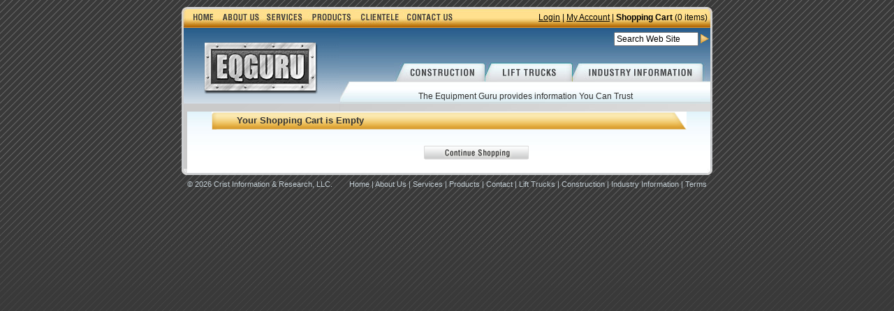

--- FILE ---
content_type: text/html; charset=utf-8
request_url: https://www.eqguru.com/LiftTrucks/shopping_cart.html?s=8cnqtfgi6fo0301s80rh7kpmg4
body_size: 2513
content:
<!-- Load: Trying includes/sts_templates/../Gen_template.html -->
<!-- Load: Trying includes/sts_templates/../Gen_template.htm -->
<!-- Load: Trying includes/sts_templates/Lt_shopping_cart_empty.html -->
<!-- Load: Trying includes/sts_templates/Lt_shopping_cart_empty.htm -->
<!-- Load: Trying includes/sts_templates/shopping_cart_empty.html -->
<!-- Load: Trying includes/sts_templates/shopping_cart_empty.htm -->
<!DOCTYPE HTML PUBLIC "-//W3C//DTD HTML 4.01 Transitional//EN">
<html>
<head>

<script language=javascript src="search.js.php"></script><title>EQGuru - Information You Can Trust</title>
<meta name="Keywords" content="Forklift, Forklift values, Used fork lift truck, Forklift information, Lift truck values, Lift truck residual, Forklift residual, Material handling, Forklift research, Used forklifts, Used fork lifts, Used lift trucks, used fork lift trucks, Used lifttrucks, Forklifts, Fork lifts, Lift trucks, fork lift trucks, Lifttrucks, Used forklift, Used fork lift, Used lift truck, Used lifttruck, used fork lift truck, Forklift, Fork lift, Lift truck, Lifttruck, Material Handling products, Industrial trucks, OSHA, cushion forklifts, pneumatic forklifts, walkie stackers, pallet trucks, forklift attachments, material lifts, Lift truck information, Forklift research, lift truck research, Forklift specs, Lift Truck specs, Crist, Green Guide, Fleet track">
<meta http-equiv="Content-Type" content="text/html; charset=utf-8">
<base href="https://www.EQGuru.com/LiftTrucks/">

<!-- start get_javascript(applicationtop2header) //-->

<!-- end get_javascript(applicationtop2header) //-->
<link rel="stylesheet" type="text/css" href="stylesheet.css">
<title>EQGuru - Information You Can Trust</title>
<meta http-equiv="Content-Type" content="text/html; charset=utf-8">
<link href="../eqguru.css" rel="stylesheet" type="text/css">
<link href="../eqguruGeneral.css" rel="stylesheet" type="text/css">

<link href="eqguru.css" rel="stylesheet" type="text/css">
<link href="eqguruGeneral.css" rel="stylesheet" type="text/css">
<script language="JavaScript" type="text/JavaScript" src="scripts.js"></script>
<script src="urchin.js" type="text/javascript">
</script>
<script type="text/javascript">
_uacct = "UA-784818-1";
urchinTracker();
</script>
</head><body $bodyparams onLoad="MM_preloadImages('images/tab_cosnt_o.jpg','images/tab_lift_o.jpg','images/tab_indust_o.jpg','images/nav_home_o.jpg','images/nav_about_o.jpg','images/nav_services_o.jpg','images/nav_products_o.jpg','images/nav_news_o.jpg','images/nav_contact_o.jpg')">
<div align="center">
  <img src="../images/transparent.gif" width="400" height="10">
  <table border="0" cellspacing="0" cellpadding="0" class="navigation">
    <tr>
      <!-- MAIN TOP LEFT NAVIGATION -->

      <td width="500" align="left"><img src="images/nav_left.jpg"><a href="http://www.eqguru.com/index.html" onMouseOver="MM_swapImage('nav_home','','images/nav_home_o.jpg',1)" onMouseOut="MM_swapImgRestore()"><img src="images/nav_home.jpg" name="nav_home" border="0" id="nav_home"></a><a href="https://www.EQGuru.com/LiftTrucks/about.html" onMouseOver="MM_swapImage('nav_about','','images/nav_about_o.jpg',1)" onMouseOut="MM_swapImgRestore()"><img src="images/nav_about.jpg" name="nav_about" border="0" id="nav_about"></a><a href="https://www.EQGuru.com/LiftTrucks/services.html" onMouseOver="MM_swapImage('nav_services','','images/nav_services_o.jpg',1)" onMouseOut="MM_swapImgRestore()"><img src="images/nav_services.jpg" name="nav_services" border="0" id="nav_services"></a><a href="https://www.EQGuru.com/LiftTrucks/products.html" onMouseOver="MM_swapImage('nav_products','','images/nav_products_o.jpg',1)" onMouseOut="MM_swapImgRestore()"><img src="images/nav_products.jpg" name="nav_products" border="0" id="nav_products"></a><a href="clientele.html" onMouseOver="MM_swapImage('nav_client','','images/nav_client_o.jpg',1)" onMouseOut="MM_swapImgRestore()"><img src="images/nav_client.jpg" name="nav_client" border="0" id="nav_client"></a><a href="https://www.EQGuru.com/LiftTrucks/news.html" onMouseOver="MM_swapImage('nav_news','','images/nav_news_o.jpg',1)" onMouseOut="MM_swapImgRestore()"><img src="images/nav_news.jpg" name="nav_news" border="0" id="nav_news"></a><a href="https://www.EQGuru.com/LiftTrucks/contact.html" onMouseOver="MM_swapImage('nav_contact','','images/nav_contact_o.jpg',1)" onMouseOut="MM_swapImgRestore()"><img src="images/nav_contact.jpg" name="nav_contact" border="0" id="nav_contact"></a></td>
	  <!-- TOP RIGHT NAVIGATION/LOGIN/CART -->
      <td  align="right" valign="middle"><a href='https://www.EQGuru.com/LiftTrucks/login.html?s=8cnqtfgi6fo0301s80rh7kpmg4'>Login</a> | <a href="https://www.EQGuru.com/LiftTrucks/account.html" class="nav"><a href=https://www.EQGuru.com/LiftTrucks/account.html class="headerNavigation">My Account</a></a> | <a href="https://www.EQGuru.com/LiftTrucks/shopping_cart.html?s=8cnqtfgi6fo0301s80rh7kpmg4" class="nav"><strong>Shopping Cart</strong></a> <span class="cartredbold">(0 items)</span></td>
      <td width="7" height="30" align="right" valign="middle"><img src="images/nav_right.jpg"></td>
    </tr>
  </table>
  <table width="760" border="0" cellspacing="0" cellpadding="0" class="header">
    <tr>
      <td width="224" rowspan="4" align="center" valign="top"><a href="http://www.eqguru.com/index.html"><img src="images/logo.gif" border="0"></a></td>
      <td align="left" valign="top"><img src="images/transparent.gif" width="77" height="5"></td>
    </tr>
    <tr>
      <td align="left" valign="top">
        <!-- SITE SEARCH TOP RIGHT -->
        <form name="sitesearch" method="GET" action="https://www.EQGuru.com/LiftTrucks/search.html?s=8cnqtfgi6fo0301s80rh7kpmg4">
          <table border="0" align="right" cellpadding="1" cellspacing="0">
            <tr>
              <td><input name="keywords" type="text" value="Search Web Site" onFocus='this.value="";' size="15" class="input1">
              </td>
              <td><input name="Submit" type="image" value="Submit" src="images/arrow_rtlrg.gif" alt="Search"></td>
            </tr>
            <tr>
              <td align="center" class="adancedsearch">&nbsp;</td>
              <td>&nbsp;</td>
            </tr>
          </table>
        </form>
         </td>
    </tr>
    <tr>
      <!-- TABS -->
      <td align="right" valign="bottom"><a href="http://www.EQGuru.com/Construction/home.html" onMouseOver="MM_swapImage('tab_const','','images/tab_cosnt_o.jpg',1)" onMouseOut="MM_swapImgRestore()"><img src="images/tab_cosnt.jpg" name="tab_const" border="0" id="tab_const"></a><a href="http://www.EQGuru.com/LiftTrucks/home.html" onMouseOver="MM_swapImage('tab_lift','','images/tab_lift_o.jpg',1)" onMouseOut="MM_swapImgRestore()"><img src="images/tab_lift.jpg" name="tab_lift" border="0" id="tab_lift"></a><a href="http://www.EQGuru.com/IndustryInfo/home.html" onMouseOver="MM_swapImage('tab_indust','','images/tab_indust_o.jpg',1)" onMouseOut="MM_swapImgRestore()"><img src="images/tab_indust.jpg" name="tab_indust" border="0" id="tab_indust"></a></td>
    </tr>
    <tr>
      <!-- SUB NAV/MODEL INTRO LINK, ETC -->
      <td align="center" valign="middle" class="bkg_liftsub"><span class="subnav">The Equipment Guru provides information You Can Trust</span></td>
    </tr>
  </table>
  <table border="0" cellpadding="0" cellspacing="0" class="bkg_static">
    <tr>
      <td class="left">&nbsp;</td>
      <td colspan="2" valign="top" class="bkg_static">  <table width="680" border="0" align="center"  class="copy"cellpadding="0" cellspacing="0">
  <tr align="center">
    <td width="10" align="left" valign="middle" class="bkg3column"><img src="images/tabyellow_left.gif" width="7" height="26"></td>
    <td width="30" align="left" valign="middle" class="bkg3column"><h3>&nbsp;</h3></td>
    <td width="516" align="left" valign="middle" class="bkg3column"><h3>Your Shopping Cart is Empty</h3></td>
    <td width="103" align="left" valign="middle" class="bkg3column"><h3>&nbsp;</h3></td>
    <td width="21" align="right" valign="middle"><img src="images/tabyellow_rt.gif" width="21" height="26" hspace="0" vspace="0" border="0"></td>
  </tr>
</table>
<table width="680" border="0" align="center" cellpadding="3" cellspacing="0">
<table width="680" border="0" align="center"  class="copy"cellpadding="3" cellspacing="0">
  <tr>
    <td colspan="5">&nbsp;</td>
  </tr>
  <tr>
    <td width="33%" align="center">&nbsp;</td>
    <td width="447" colspan="2" align="center" valign="middle"><a href="https://www.EQGuru.com/LiftTrucks/home.html"><img border=0 name="Submit2223" src="images/btn_continueshop.gif"></a></td>
    <td width="206" colspan="2" align="center">&nbsp;</td>
  </tr>
</table>
 </td>
    </tr>
  </table>
  <table width="760" border="0" cellpadding="0" cellspacing="0">
    <tr>
      <td width="8" align="left" valign="bottom"><img src="images/footer_left.jpg" width="8" height="9" border="0"></td>
      <td colspan="2" class="footer"><img src="images/transparent.gif" width="40" height="5"></td>
      <td width="8" align="right" valign="bottom"><img src="images/footer_right.jpg" width="8" height="9" border="0"></td>
    </tr>
    <tr class="footer">
      <td></td>
      <td><script type="text/javascript"> 
		copyright=new Date();
		update=copyright.getFullYear();
		document.write("&copy; "+ update + " Crist Information &amp; Research, LLC.");</script></td>
      <td align="right"><a href="http://www.eqguru.com/index.html" class="footer">Home</a> | <a href="https://www.EQGuru.com/LiftTrucks/about.html" class="footer">About Us</a> | <a href="https://www.EQGuru.com/LiftTrucks/services.html" class="footer">Services</a> | <a href="https://www.EQGuru.com/LiftTrucks/products.html" class="footer">Products</a> <!--| <a href="https://www.EQGuru.com/LiftTrucks/news.html" class="footer">News</a>--> | <a href="https://www.EQGuru.com/LiftTrucks/contact.html" class="footer">Contact</a> | <a href="http://www.EQGuru.com/LiftTrucks/home.html" class="footer">Lift Trucks</a> | <a href="http://www.EQGuru.com/Construction/home.html" class="footer">Construction</a> | <a href="http://www.EQGuru.com/IndustryInfo/home.html" class="footer">Industry Information</a> | <a href="https://www.EQGuru.com/LiftTrucks/terms.html" class="footer">Terms</a></td>
      <td></td>
    </tr>
  </table>

</div>
</body>
</html>


--- FILE ---
content_type: text/html; charset=ISO-8859-1
request_url: https://www.eqguru.com/LiftTrucks/search.js.php
body_size: 2157
content:
X=[[702,7101],[702,7203],[702,7204],[702,7206],[702,7301],[702,7303],[702,7305],[702,7306],[702,7307],[703,7206],[703,7301],[703,7305],[703,7306],[703,7307],[11,7101],[11,7103],[11,7104],[11,7105],[11,7203],[11,7206],[11,7301],[11,7303],[11,7305],[11,7306],[11,7401],[11,7501],[701,7101],[701,7105],[701,7203],[701,7204],[701,7206],[701,7301],[701,7303],[701,7306],[701,7307],[705,7101],[705,7103],[705,7104],[705,7105],[705,7201],[705,7203],[705,7204],[705,7206],[705,7301],[705,7303],[705,7305],[705,7306],[705,7307],[705,7401],[705,7501],[706,7101],[706,7103],[706,7104],[706,7105],[706,7201],[706,7203],[706,7204],[706,7206],[706,7301],[706,7303],[706,7305],[706,7306],[706,7307],[706,7401],[706,7501],[708,7101],[708,7103],[708,7104],[708,7105],[708,7203],[708,7204],[708,7206],[708,7207],[708,7208],[708,7301],[708,7303],[708,7305],[708,7306],[708,7307],[708,7401],[708,7501],[709,7103],[709,7104],[709,7105],[709,7401],[709,7501],[735,7101],[735,7103],[735,7104],[735,7105],[735,7203],[735,7206],[735,7301],[735,7303],[735,7305],[735,7306],[735,7401],[735,7501],[710,7103],[710,7205],[710,7501],[772,7401],[772,7501],[773,7103],[773,7301],[773,7401],[773,7501],[728,7103],[728,7401],[728,7501],[712,7101],[712,7103],[712,7104],[712,7105],[712,7201],[712,7203],[712,7204],[712,7205],[712,7206],[712,7207],[712,7208],[712,7301],[712,7303],[712,7305],[712,7306],[712,7307],[712,7401],[712,7501],[45,7101],[45,7103],[45,7104],[45,7105],[45,7203],[45,7204],[45,7206],[45,7401],[45,7501],[715,7101],[715,7103],[715,7104],[715,7105],[715,7201],[715,7203],[715,7204],[715,7206],[715,7301],[715,7303],[715,7306],[715,7307],[715,7501],[714,7101],[714,7103],[714,7105],[714,7201],[714,7203],[714,7204],[714,7206],[714,7208],[714,7301],[714,7303],[714,7401],[714,7501],[716,7101],[716,7103],[716,7105],[716,7203],[716,7204],[716,7206],[716,7208],[716,7301],[716,7303],[716,7401],[716,7501],[717,7101],[717,7103],[717,7104],[717,7105],[717,7203],[717,7204],[717,7206],[717,7301],[717,7303],[717,7305],[717,7306],[717,7401],[717,7501],[718,7101],[718,7103],[718,7104],[718,7105],[718,7201],[718,7203],[718,7204],[718,7206],[718,7301],[718,7303],[718,7306],[718,7307],[718,7401],[718,7501],[719,7101],[719,7103],[719,7104],[719,7105],[719,7203],[719,7204],[719,7206],[719,7301],[719,7303],[719,7305],[719,7306],[719,7307],[719,7401],[719,7501],[720,7101],[720,7103],[720,7104],[720,7105],[720,7201],[720,7203],[720,7204],[720,7206],[720,7208],[720,7301],[720,7303],[720,7305],[720,7306],[720,7307],[721,7101],[721,7103],[721,7205],[771,7103],[771,7105],[771,7401],[771,7501],[722,7401],[722,7501],[723,7103],[723,7104],[723,7105],[723,7301],[723,7303],[723,7306],[723,7307],[723,7401],[723,7501],[724,7101],[724,7103],[724,7104],[724,7105],[724,7201],[724,7203],[724,7204],[724,7206],[724,7208],[724,7301],[724,7303],[724,7305],[724,7306],[724,7307],[724,7401],[724,7501],[730,7101],[730,7103],[730,7105],[730,7203],[730,7204],[730,7206],[730,7301],[730,7303],[730,7305],[730,7306],[730,7307],[730,7401],[730,7501],[780,7101],[780,7103],[780,7104],[780,7105],[780,7203],[780,7204],[780,7206],[780,7301],[780,7303],[780,7306],[780,7307],[780,7401],[780,7501],[713,7105],[713,7401],[713,7501],[726,7101],[726,7103],[726,7104],[726,7105],[726,7201],[726,7203],[726,7204],[726,7206],[726,7207],[726,7208],[726,7301],[726,7303],[726,7305],[726,7306],[726,7307],[726,7401],[726,7501]];
M={"702":"BARRETT",
"703":"BIG JOE",
"11":"BOBCAT-DOOSAN",
"701":"BT PRIME-MOVER",
"705":"CAT LIFT",
"706":"CLARK",
"708":"CROWN",
"709":"DAEWOO",
"735":"DOOSAN",
"710":"DREXEL",
"772":"HAMECH",
"773":"HELI",
"728":"HOIST",
"712":"HYSTER",
"45":"HYUNDAI",
"715":"JUNGHEINRICH",
"714":"KALMAR AC",
"716":"KOMATSU",
"717":"LINDE",
"718":"MITSUBISHI",
"719":"NISSAN",
"720":"RAYMOND",
"721":"SCHAEFF",
"771":"TAILIFT",
"722":"TAYLOR",
"723":"TCM",
"724":"TOYOTA",
"730":"TUSK",
"780":"UNICARRIERS",
"713":"UTILEV",
"726":"YALE"};
E={"7101":"Stand-Up Rider Electric",
"7203":"Narrow Aisle Single Reach",
"7204":"Narrow Aisle Double Reach",
"7206":"Counterbalanced Order Picker",
"7301":"Walkie Low-Lift Pallet",
"7303":"Walkie/Ride Low-Lift Pallet",
"7305":"Walkie High-Lift Reach",
"7306":"Walkie High-Lift Straddle",
"7307":"Walkie High-Lift Counterbalanced",
"7103":"Sit-Down Rider Cushion Electric",
"7104":"Sit-Down Rider Pneumatic Electric",
"7105":"3-Wheel Rider Electric",
"7401":"I.C. Cushion Tire",
"7501":"I.C. Pneumatic Tire",
"7201":"High-Lift Straddle-Type",
"7207":"Straddle-Type Order Picker",
"7208":"Turret trucks",
"7205":"Narrow Aisle Swing Reach"};

function verify_search(f) {
  if (f.eq.options[f.eq.selectedIndex].value == "" &&
      f.mfg.options[f.mfg.selectedIndex].value == "" &&
      (!f.keywords || f.keywords.value == "")) {
    alert("Please enter at least one criterion for your search");
    if (f.eq.focus) f.eq.focus();
    return false;
  }
  return true;
}

function setSelection(sbox, opts, value) {
  for (var i = sbox.options.length - 1; i >= 0; i--)
    sbox.options[i] = null;
  if (opts.length == 0) {
    sbox.options[0] = new Option("(None)", -1);
    sbox.options[0].selected = false;
  } else {
    for (j = 0; j < opts.length; j++) {
      sbox.options[j] = opts[j];
      sbox.options[j].selected = opts[j].value == value;
    }
  }
}

function sortByValue(a, b) {
  return a.text < b.text ? -1 : (a.text > b.text ? 1 : 0);
}

function sortByID(a, b) {
  var e1 = parseInt(a.value);
  var e2 = parseInt(b.value);
  return e1 < e2 ? -1 : (e1 > e2 ? 1 : 0);
}

function propagate(id) {
  for (var i = 0; i < document.forms.length; i++) {
    var f = document.forms[i];
    if (f.mfg && f.eq) {
      var elt = [ f.mfg, f.eq ];
      var value = elt[id].selectedIndex >= 0 ? elt[id].options[elt[id].selectedIndex].value : -1;
      var oldValue = elt[1-id].selectedIndex >= 0 ? elt[1-id].options[elt[1-id].selectedIndex].value : "";
      var opts = Array();
      var k = 0, last = -1;
      var hash = Array();
      for (var j = 0; j < X.length; j++) {
        if ((value == "" || value =="none"||value < 0) || X[j][id] == value) {
          var newValue = X[j][1-id];
          if (eval("typeof(hash[newValue]) == 'undefined'")) {
          if (newValue != last) {
            opts[k++] = new Option( id == 1 ? M[ X[j][1-id ]] : E[X[j][1-id]] , newValue);
            last = newValue;
          }
          hash[''+newValue] = 1;
          }
        }
      }
      if ("L" == "L" && id == 0) {
        opts.sort(sortByID);
        for (j = opts.length; j > 0; j--) 
          opts[j] = opts[j-1];
        opts[0] = elt[1-id].options[0];
//      opts[1] = elt[1-id].options[1];
      } else {
        opts.sort(sortByValue);
        for (j = opts.length; j > 0; j--) 
          opts[j] = opts[j-1];
        opts[0] = elt[1-id].options[0];
      }
      setSelection(elt[1-id], opts, oldValue);
    }
  }
}         



--- FILE ---
content_type: text/css
request_url: https://www.eqguru.com/LiftTrucks/stylesheet.css
body_size: 471
content:
/*
  $Id: stylesheet.css,v 1.56 2003/06/30 20:04:02 hpdl Exp $

  osCommerce, Open Source E-Commerce Solutions
  http://www.oscommerce.com

  Copyright (c) 2003 osCommerce

  Released under the GNU General Public License
*/
/*added to eqguru.css
.boxText { font-size: 10px; }
.errorBox { font-size : 10px; background: #ffb3b5; font-weight: bold; }


.moduleRow { }
.moduleRowOver { background-color: #D7E9F7; cursor: pointer; cursor: hand; }
.moduleRowSelected { background-color: #E9F4FC; }

.checkoutBarFrom, .checkoutBarTo { font-size: 10px; color: #8c8c8c; }
.checkoutBarCurrent { font-size: 10px; color: #000000; }

- message box -

.messageBox { font-size: 10px; }

.messageStackError, .messageStackWarning { font-size: 10px; background-color: #ffb3b5; }
.messageStackSuccess { font-size: 10px; background-color: #99ff00; }

- input requirement -

.inputRequirement { font-size: 10px; color: #ff0000; }
*/

--- FILE ---
content_type: text/css
request_url: https://www.eqguru.com/eqguru.css
body_size: 3258
content:
#nav_news { display: none !important; }
.after_img { display: none; }
body {
	font-family: Arial, Helvetica, sans-serif;
	background-color: #393939;
	background-image: url(images/bkg_main.gif);
	background-repeat: repeat-x;
	margin: 0px;
}
.navigation {
	background-image: url(images/bkg_nav.jpg);
	background-repeat: repeat-x;
	width: 760px;
	font-size: 9pt;
	color: #000000;
	}
	
.header {
	background-image: url(images/bkg_header.jpg);
	background-repeat: repeat-x;
	width: 760px;
	font-size: 9pt;
	color: #d9e5ef;
	border-right-width: 3px;
	border-left-width: 3px;
	border-right-style: solid;
	border-left-style: solid;
	border-right-color: #ced0d2;
	border-left-color: #ced0d2;
	height: 120px;
	}
	
/*Links*/
a:link, a:visited{
	color: #000000;
}

a:hover, a:active {
	color: #013e72;
	text-decoration: none;
}

a.nav:link, a.nav:visited {
	color: #000000;
	text-decoration: none;
}

a.nav:hover, a.nav:active {
	color: #000000;
	text-decoration: underline;
}

a.white:link, a.white:visited {
	color: #FFFFFF;
}

a.white:hover, a.white:active {
	text-decoration: none;
}

a.footer:link, a.footer:visited {
	color: #c1ccd2;
	text-decoration: none;
}

a.footer:hover, a.footer:active {
	color: #FFFFFF;
	text-decoration: underline;
}

a.subnav:link, a.subnav:visited {
	color: #313131;
	text-decoration: none;
}

a.subnav:hover, a.subnav:active {
	color: #313131;
	text-decoration: underline;
}

a.resultheader:link, a.resultheader:visited {
	color: #333333;
	text-decoration: underline;
	font-size: 8pt;
	font-weight: bold;
}

a.resultheader:hover, a.resultheader:active {
	text-decoration: none;
}

a.pagination:link{
	color: #b06800;
	text-decoration: underline;
}

a.pagination:visited{
	color: #333333;
	text-decoration: underline;
}

a.pagination:hover, a.pagination:active {
	text-decoration: none;
	color:#333333;
}
a.teal:link, a.teal:visited{
	color: #326687;
	text-decoration: none;
}

a.teal:hover, a.teal:active {
	text-decoration: underline;
	color:#333333;
}

a.linenumbers:link, a.linenumbers:visited{
	color:#666666;
	text-decoration: none;
}

a.linenumbers:hover, a.linenumbers:active{
	color:#666666;
	text-decoration: underline;
}

a.specs_up:link, a.specs_up:visited{
	color: #000000;
	text-decoration: none;
}

a.specs_up:hover, a.specs_up:active{
	color:#013e72;
	font-weight:bold;
	text-decoration: none;
}

/*tabs*/
.bkg_graysub {
	background-image:url(images/bkgtab_gray.jpg);
	background-repeat:no-repeat;
	background-position: right bottom;
	height: 43px;
	font-size: 9pt;
	text-align: center;
	padding-left: 10px;
	padding-bottom: 12px;
}

.bkg_liftsub {
	background-image:url(images/bkgtab_lift.jpg);
	background-repeat:no-repeat;
	background-position: right bottom;
	height: 43px;
	font-size: 9pt;
	text-align: center;
}
.bkg_constsub {
	background-image: url(images/bkgtab_const.jpg);
	background-repeat:no-repeat;
	background-position: right bottom;
	height: 43px;
	font-size: 9pt;
	text-align: center;
}
.bkg_industsub {
	background-image:url(images/bkgtab_indust.jpg);
	background-repeat:no-repeat;
	background-position: right bottom;
	height: 43px;
	font-size: 9pt;
	text-align: center;
}
.bkg_homeconst {
	background-image: url(images/home_scrnshots1.jpg);
	background-repeat:repeat-x;
	background-color:#FFFFFF;
	width: 760px;
	border-right-width: 3px;
	border-left-width: 3px;
	border-right-style: solid;
	border-left-style: solid;
	border-right-color: #ced0d2;
	border-left-color: #ced0d2;
}
.bkg_homecomingsoon {
/*	background-image: url(images/home_scrnshots1.jpg);
	background-repeat:no-repeat;
	height:100%;
	background-position: right bottom;
*/
}


/*tables, tr's and td's*/

.left{
	background-image: url(/images/bkg_left.jpg);
	background-repeat: no-repeat;
	background-color: #e6e6e6;
	width: 5px;
	}

td.footer {
	background-color:#FFFFFF;
	border-bottom-width: 3px;
	border-bottom-style: solid;
	border-bottom-color: #ced0d2;
	}
	
tr.footer {
	font-size: 8pt;
	color: #c1ccd2;
	height: 27px;
	}
	
/*boxes*/

table.bkg_static {
	background-image:url(/images/bkg_staticgradient.jpg);
	background-repeat: repeat-x;
	background-color:#FFFFFF;
	width: 760px;
	border-right-width: 3px;
	border-left-width: 3px;
	border-right-style: solid;
	border-left-style: solid;
	border-right-color: #ced0d2;
	border-left-color: #ced0d2;
	}

td.bkg_staticR {
	padding-left: 5px;
	padding-right: 5px;
}

.commentbox {
	background-image:url(images/bkg_gradientteal.gif);
	background-repeat: repeat-x;
	padding: 8px;
		font-size: 9pt;
	border: 1px solid #D1E7E9;
}

.commentbox2 {
	background-image:url(images/bkg_gradientteal.gif);
	background-repeat: repeat-x;
	padding: 8px;
	border: 1px solid #D1E7E9;
}

	
.ltboxborder {
	border-left: 1px solid #D1E7E9;
	border-right: 1px solid #D1E7E9;
	border-bottom: 1px solid #D1E7E9;
	}

.leftcolumn2{
	padding-right: 10px;
	width: 482px;
	text-align: left;
	float: left;
	color: #333333;
	}
	
.rightcolumn1{
	width: 233px;
	text-align: left;
	float: right;
	color: #333333;
	}
.1column{
	width: 100%;
	color: #333333;
	}

/*form items*/
form{
	display: inline;
	}
.input1{
	font-family: Arial, Helvetica, sans-serif;
	font-size: 9pt;
	}
	
select#mfgr,select#fleet, select#industry {
	font-family: Arial, Helvetica, sans-serif;
	font-size: 9pt;
	width: 110px;
}

select#mfgr2,select#eqtype2 {
	font-family: Arial, Helvetica, sans-serif;
	font-size: 8pt;
}

select#fleetday,select#fleetyear {
	font-family: Arial, Helvetica, sans-serif;
	font-size: 8pt;
	width: 50px;
}


select#fleetmonth {
	font-family: Arial, Helvetica, sans-serif;
	font-size: 8pt;
	width: 75px;
}

select#eq {
	font-family: Arial, Helvetica, sans-serif;
	font-size: 8pt;
	width: 100px;
	text-transform: capitalize;
}

select#eq2 {
	font-family: Arial, Helvetica, sans-serif;
	font-size: 9pt;
	width: 170px;
}

select#lang{
	font-family: Arial, Helvetica, sans-serif;
	font-size: 8pt;
	width: 80px;
}

input#discount, input#tax{
	font-size: 9pt;
  width: 25px;
}

input#freight, input#misc {
	font-size: 9pt;
  width: 40px;
}

/* backgrounds */

	

/*design text & design items etc.*/

.subnav {
	font-size: 9pt;
	margin-bottom: 15px;
	color: #313131;
	}
.top_linegray {
	border-top: 1px solid #CCCCCC;
}
.btm_linegray {
	border-bottom: 1px solid #CCCCCC;
}

.rt_linegray {
	border-right: 1px solid #CCCCCC;
}


/*text*/
.copy,.adancedsearch, .main{
	font-size: 9pt;
}
.smallText, .datetxt, .date{
	font-size: 8pt;
}

.pricingtotal{
	font-size: 8pt;
}
	
.boldcopy,.modelvarbold{
	font-size: 9pt;
	font-weight: bold;
	color:#000000;
	}
.textgray{
	color: #333333;
}

H1 {
	color: #000000;
	font-size: 10pt;
	}

H2 {
	color: #12446f;
	font-size: 10pt;
	padding:0px;
	margin:0px;
	}
	
H3 {
	color: #333333;
	font-size: 9.5pt;
	padding:0px;
	margin:0px;
}


H4 {
	color: #000000;
	font-size: 10pt;
	border-bottom-width: 1px;
	border-bottom-style: solid;
	border-bottom-color: #CCCCCC;
	margin:0px;
	margin-bottom: 5px;
	}

H5 {
	color: #000000;
	font-size: 9pt;
	padding:0px;
	margin:0px;
	margin-bottom: 3px;
}
	
p {
	padding:0px;
	margin-top:0px;
}

.pagination{
	font-size: 9pt;
	color: #b06800;
	}
	
span.replacedmodel {color: #666}

.brdr_sides {
	border-right: 1px solid #d3d4d4;
	border-left: 1px solid #d3d4d4;
	}

/*id's*/
#specfeatures {
	padding: 2px;
	border-top: 1px solid #CCCCCC;
	width:85%;
}

.hd_newmodel{
	color: #424141;
	font-size: 9pt;
	font-weight:bold;
	padding-left: 10px;
}

/*new*/
.modelnum_hd{font-size: 10pt;
	font-weight: bold;
	color: #00213f;
	padding-bottom: 3px;
	}
	
.modelnum{
	font-size: 9pt;
	/*font-size: .88em;*/
	color: #00213f;
	}
	
.modelnumbold{
	font-size: 8pt;
	/*font-size: .88em;*/
	color: #00213f;
	font-weight: bold;
	}
	
.buttonpadding{
	padding:3px;
	}
	
.savebold{font-size: 8pt;
	font-weight: bold;
	color: #00213f;
	padding:7px
	}
	
.modelvar,.savecopy{
	font-size: 8pt;
	padding:7px
	color:#000000;
	}
	
.modvar2{
	font-size: 8pt;
	font-weight: bold;
	color: #6c6c6c;
	}
	
.modvar3{
	font-size: 8pt;
	font-weight: bold;
	color: #002f56;
	}
	
.modvartext{
	font-size: 8pt;
	color:#000000;
	}
	
.thumbnail{
	margin: 3px;
	border: 1px solid #dddddd;
	}
.textgraybold{
	color: #333333;
	font-weight:bold;
}

.modelvargrayboldsmall{
	color: #333333;
	font-size: 8pt;
	font-weight:bold;
}

.modtextgraysmall{
	color: #333333;
	font-size: 8pt;
}
table.year_lines {
	border-right-width: 1px;
	border-left-width: 1px;
	border-bottom-width: 1px;
	border-right-style: solid;
	border-left-style: solid;
	border-bottom-style: solid;
	border-right-color: #cad0bb;
	border-left-color: #cad0bb;
	border-bottom-color: #cad0bb;
	width: 230px;
	padding: 5px;
}
td.marginmodel {
	margin-bottom: 5px;
}

.copylargebold {
	font-size: 9pt;
	color: #000000;
	font-weight: bold;
}

.copylarge {
	font-size: 9pt;
	color: #000000;
}

.ptitleblue {
	font-size: 9pt;
	color: #002140;
}

.subtitleblue {
	font-size: 8pt;
	color: #002f56;
	font-weight: bold;
}

select#eqtype,select#keywordsearch, select#year, select#options, select#condition, select#hours, select#wholesale, select#region, select#shift, select#mast, select#side, select#yrpro,select#hryr,select#env,select#sdshf,select#shf,select#main,select#storage{
	font-family: Arial, Helvetica, sans-serif;
	font-size: 9pt;
	width: 100px;
	}

td.paddingvalues {
	padding-top: 10px;
	padding-bottom: 5px;
}
td.grayborder {
	background-color:#FFFFFF;
	border-top-width: 1px;
	border-bottom-width: 1px;
	border-top-style: solid;
	border-bottom-style: solid;
	border-top-color: #cad0bb;
	border-bottom-color: #cad0bb;
}

.bkg_modelorange {
	background-image:url(images/bkg_modelorange.gif);
	background-repeat: repeat-y;
	width: 8px;
	vertical-align: bottom;
}

.bkg_nationalblue {
	background-image:url(images/bkg_nationalblue.gif);
	background-repeat: repeat-y;
	width: 8px;
	vertical-align: bottom;
}

select#manufact{
	font-family: Arial, Helvetica, sans-serif;
	font-size: 9pt;
	width: 100px;
	}
	
select#create{
	font-family: Arial, Helvetica, sans-serif;
	font-size: 9pt;
	width: 80px;
	}
.commenttextarea{
	font-family: Arial, Helvetica, sans-serif;
	font-size: 9pt;
	width: 90%;
	}
.commentteal{
	font-size: 8pt;
	font-weight: bold;
	color: #007192;
	}

a.tealbold:link, a.tealbold:visited, a.tealbold:active{
	font-size: 8pt;
	font-weight: bold;
	color: #007192;
	text-decoration: underline;
	}

a.tealbold:hover{
	font-size: 8pt;
	font-weight: bold;
	color: #007192;
	text-decoration: none;
	}
td.bkg_static {
	padding-left: 8px;
	padding-right: 8px;
	padding-bottom: 10px;
	text-align: left;
	}

.bkg_pricing {
	border-bottom: 1px solid #FFFFFF;
	background-color: #ffffff;
	background-image: url(images/bkg_gradient1.jpg);
	background-repeat: repeat-x;
		border-left: 1px dashed #CCCCCC;
}
.bkg_pricinghead {
	background-image:url(images/bkg_pricingdiv.gif);
	background-repeat: no-repeat;
	background-position: right top;
	background-color: none;
	/*border-right: 1px solid #a1b2b2;*/
}
.menufooter{
	background-image:url(images/bkg_menubottom.gif);
	background-repeat:repeat-x;
	height:6px;
}
.dashedline {
	border-left: 1px dashed #CCCCCC;
}
.searchresults{
	font-size: 8pt;
	padding: 2px;
	border-bottom: 1px solid #cccccc;
	color: #000000;
}
.searchresults2{
	color: #000000;
	font-size: 8pt;
}

.bar1 {
	background-color: #e8f4f6;
	font-size: 8pt;
	padding: 8px;
}

.bar2 {
	background-color: #FFFFFF;
	font-size: 8pt;
	padding: 2px;
}
.linenumbers{
	font-size:95%;
	color:#666666;

}
.pricingmenu{
	align: left;
	overflow: visible;
	position: relative;
	visibility: visible;
	z-index: 2;
	height: 199px;
	width: 750;
	left: 0px;
	top: 0px;
	}
	
.replacedmodel{
	color: #CC0000;
}

td.padding_home {
	paddding-left: 20px;
	padding-top: 10px;	
}

td.padding_chart {
	padding-left: 5px;
}

table.margin_chart {
	border-right-width: 1px;
	border-left-width: 1px;
	border-bottom-width: 1px;
	border-right-style: solid;
	border-left-style: solid;
	border-bottom-style: solid;
	border-right-color: #cedde1;
	border-left-color: #cedde1;
	border-bottom-color: #cedde1;
}

td.paddingmodeltitle {
	padding-left: 15px;
	padding-top: 2px;
}
table.tab_margin {
	margin-top: 5px;
	margin-right: 5px;
}

td.tab_height {
	height: 5px;
}
.prices {
	font-size: 8pt;
	font-weight: bold;
	color: #A87301;
	font-style: italic;
}
ul{
	 padding-top: 0px;
 	 margin-top: 0px;
 	margin-left: 5px;
	list-style-type: circle;
}
li {
	margin-top:5px;
	 	margin-left: 5px;
}

.homepadding {
padding: 10px;
}
ol {
	list-style: upper-roman;
}

.boxleft {
	float: left;
	position: static;
}


/* from stylesheet.css*/
.messageStackError, .messageStackWarning,.messageStackSuccess { 
	font-size: 9pt; 
	background-color: #D6F2F8;
}
.boxText { font-size: 8pt; }
.errorBox { font-size : 8pt; background: #ffb3b5; font-weight: bold; }


.moduleRow { }
.moduleRowOver { background-color: #D6F2F8; cursor: pointer; cursor: hand; }
.moduleRowSelected { background-color: #E9F4FC; }

.checkoutBarFrom, .checkoutBarTo { font-size: 8pt; color: #8c8c8c; }
.checkoutBarCurrent { font-size: 8pt; color: #000000; }
.inputRequirement { font-size: 8pt; color: #ff0000; }
.pollanswer { color: #ff0000; }
.pageHeading{
	color: #12446f;
	font-size: 9pt;
	padding:0px;
	margin:0px;
	font-weight: bold;
	}
.homebox {
	background-image:url(images/bkg_homebox.gif);
	background-repeat: repeat-x;
	padding: 8px;
	background-color:#FFFFFF;
	border-top: 1 solid #999999;
	border-right: 1px solid #D1E7E9;
	border-bottom: 1px solid #D1E7E9;
	border-left: 1px solid #D1E7E9;
}	

.bkg_home {
	background-image:url(images/bkg_homebtm.gif);
	background-repeat: repeat-x;
	height: 184px;
}

.highlightedyr {
	color: #014961;
	font-size: 9pt;
	font-weight:bold;
}



td.bkg_ltindust{
        background-image:url(/images/bkg_ltindust.gif);
        background-repeat: repeat-x;
        border-right: 1px solid #d4e5ea;
        border-bottom: 1px solid #d4e5ea;
        border-left: 1px solid #d4e5ea;
        text-align: left;
        width: 235px;
        height: 100%;
        padding: 9px;
        padding-top: 35px;
}

td.bkg_Cindust{
        background-image:url(/images/bkg_Cindust.gif);
        background-repeat: repeat-x;
        border-right: 1px solid #d4e5ea;
        border-bottom: 1px solid #d4e5ea;
        border-left: 1px solid #d4e5ea;
        text-align: left;
        width: 235px;
        padding: 9px;
        padding-top: 35px;
}
table.newsheader {
	background-image: url(images/header_news.jpg);
	height: 104px;
	width: 760px;
}
.bkg3column{
	background-image:url(images/bkg_tabyellow.gif);
	background-repeat: repeat-x;
	width: auto;
}

.searchresults span, .searchresults span a:link, .searchresults span a:visited	{color: #003399}

.searchresults span .replacedmodel a:link, .searchresults span .replacedmodel a:visited 								{color: #666; text-decoration: underline}

.searchresults span.grayboldvar, .grayboldvar									{font-weight: bold;	color: #333333}

span.replacedmodel, .replacedmodel span, .replacedmodel span a:link, .replacedmodel span a:visited 									{color: #666}


--- FILE ---
content_type: text/css
request_url: https://www.eqguru.com/eqguruGeneral.css
body_size: 1225
content:

	
/*Links*/


/*tables, tr's and td's*/

table.bkg_static {
	/*background-image:url(images/bkg_staticgradient.jpg);
	background-repeat: repeat-x;*/
	background-color:#FFFFFF;
	width: 760px;
	border-right-width: 3px;
	border-left-width: 3px;
	border-right-style: solid;
	border-left-style: solid;
	border-right-color: #ced0d2;
	border-left-color: #ced0d2;
	}

/*boxes*/

/*form items*/


/* backgrounds */

.bkg_search{
	background-image:url(images/bkg_searchC.gif);
	height:42px;
	border-bottom-width: 2px;
	border-bottom-style: solid;
	border-bottom-color: #d5e6e6;
	text-align: left;
}


.bkg_specheader{
	background-image: url(images/bkg_spechdrC.gif);
	background-repeat: repeat-x;
	height: 24px;
}

.bkg_specs {
	background-image:url(images/bkg_pricingheadC.gif);
	background-repeat: repeat-x;
}

.bkg_check{
	background-image:url(images/bkg_checkC.gif);
	background-repeat: no-repeat;
}

.bkg3column{
	background-image:url(images/bkg_tabyellow.gif);
	background-repeat: repeat-x;
	width: auto;
}


/*design text & design items etc.*/

/*text*/

.date{
	font-size: 8px;
	color:#333333;
	background-image:url(images/bkg_Cgradientup.jpg);
	background-repeat:repeat-x;
	padding: 4px;
}
.datedwn{
	color:#333333;
	background-image:url(images/bkg_Cgradientdwn.gif);
	background-repeat:repeat-x;
	padding: 4px;
}


/*Felicia*/

.bkg_home {
	background-image:url(images/bkg_homebtm.gif);
	background-repeat: repeat-x;
	height: 184px;
	border-top:1px solid #CCCCCC;
	border-right-color: #CCCCCC;
	border-bottom-color: #CCCCCC;
	border-left-color: #CCCCCC;
}	

table.bkg_search {
	background-image:url(images/bkg_const_search.gif);
	background-repeat: repeat-x;
	background-color:#FFFFFF;
	border-right-width: 1px;
	border-left-width: 1px;
	border-right-style: solid;
	border-left-style: solid;
	border-right-color: #e9e9e9;
	border-left-color: #e9e9e9;
}

td.bkg_homesearch {
	background-image:url(images/bkg_construct_homesearch.jpg);
	background-repeat: repeat-x;
	background-color:#FFFFFF;
	width: 200px;
	padding: 5px;
	border: 1px solid #e9e9e9;
	}

td.bkg_homesearchtop {
	background-image:url(images/bkg_construct_homesearchtop.jpg);
	background-repeat: repeat-x;
	background-color:#FFFFFF;
	border-right-width: 1px;
	border-left-width: 1px;
	border-right-style: solid;
	border-left-style: solid;
	border-right-color: #e9e9e9;
	border-left-color: #e9e9e9;
	padding: 5px;
	}
	
tr.chartproducts {
	background-color: #f1f9dc;
	font-size: 8px;
	padding-left: 5px;
}

table.bkg_tabmodelintro {
	background-image:url(images/tl_tabC_modelintro.jpg);
	background-repeat: repeat-x;
	background-color:#FFFFFF;
	height: 25px;
	width: 731px;
}

td.bkg_model_gradientC {
	background-image:url(images/bkg_Cmodel_gradient.jpg);
	background-repeat: repeat-x;
	background-color:#FFFFFF;
	padding-left: 10px;
	padding-top: 20px;
	padding-bottom: 10px;
	border-right-width: 1px;
	border-bottom-width: 1px;
	border-left-width: 1px;
	border-right-style: solid;
	border-bottom-style: solid;
	border-left-style: solid;
	border-right-color: #d3d4d4;
	border-bottom-color: #d3d4d4;
	border-left-color: #d3d4d4;

}

td.bkg_model_gradientLt {
	background-image:url(images/bkg_Lmodel_gradient.jpg);
	background-repeat: repeat-x;
	background-color:#FFFFFF;
	padding-left: 10px;
	padding-top: 20px;
	border-right-width: 1px;
	border-bottom-width: 1px;
	border-left-width: 1px;
	border-right-style: solid;
	border-bottom-style: solid;
	border-left-style: solid;
	border-right-color: #d3d4d4;
	border-bottom-color: #d3d4d4;
	border-left-color: #d3d4d4;
}

td.bkg_green_gradient {
	background-image:url(images/bkg_Cgreen_gradient.jpg);
	background-repeat: repeat-x;
	background-color:#FFFFFF;
	border-right-width: 1px;
	border-top-width: 1px;
	border-bottom-width: 1px;
	border-left-width: 1px;
	border-right-style: solid;
	border-top-style: solid;
	border-bottom-style: solid;
	border-left-style: solid;
	border-right-color: #d3d4d4;
	border-top-color: #d3d4d4;
	border-bottom-color: #d3d4d4;
	border-left-color: #d3d4d4;
}

td.tab_modelC {
	background-image:url(images/tab_Cmodel.jpg);
	background-repeat: no-repeat;
	background-position: right;
	background-color:#FFFFFF;
	height: 29px;
}
td.tab_modelLt {
	background-image:url(images/tab_Lmodel.jpg);
	background-repeat: no-repeat;
	background-position: right;
	background-color:#FFFFFF;
	height: 29px;
}

.tab_modelsm {
	background-image:url(images/tab_Cmodel_sm.jpg);
	background-repeat: no-repeat;
	background-position: right;
	height: 29px;
}

td.bkg_model_year {
	background-image:url(images/bkg_Cmodel_year.jpg);
	background-repeat: repeat-x;
	background-color:#FFFFFF;
	padding-left: 10px;
	padding-bottom: 5px;
	height: 20px;
}

td.bkg_model_yeartop {
	background-image:url(images/bkg_Cmodel_yrgrntop.jpg);
	background-repeat: repeat-x;
	background-color:#FFFFFF;
	height: 5px;
}

td.bkg_model_yearbtm {
	background-image:url(images/bkg_Cmodel_yrgrnbtm.jpg);
	background-repeat: repeat-x;
	background-color:#FFFFFF;
	height:5px;
}

td.bkg_model_yearextend {
	background-image:url(images/bkg_Cmodel_yearextend.jpg);
	background-repeat: repeat-x;
	background-color:#FFFFFF;
	padding-left: 30px;
	padding-bottom: 5px;
	padding-top: 5px;
}

td.bkg_staticR {
	padding-left: 5px;
	padding-right: 5px;
	text-align: left;
}

td.bkg_valueschart {
	background-image:url(images/bkg_Cvalueschart.gif);
	background-repeat: repeat-x;
	background-color:#FFFFFF;
	border-top-width: 1px;
	border-top-style: solid;
	border-top-color: #cad0bb;
	padding-top: 5px;
}

	/*Lindsey*/
.bkg_pgtl{
	/*background-image:url(images/bkg_pgtlc.jpg);
	background-repeat:repeat-x;*/
	}
	
.bkgtab{
	background-image:url(images/bkg_tab_c.jpg);
	background-repeat:repeat-x;
	}
	
.bkg_box_top, tr.bkg_box_top{
	background-image:none;
	background-repeat:repeat-x;
	border: 1px solid #cccccc;
	padding:20px;
	background-color: #FFCC00;
	}
	
.bkg_boxft{
	background-image:url(images/bkg_ft_c.jpg);
	background-repeat:repeat-x;
	}
	
.bkg_boxhd{
	background-image:url(images/bkg_hdc.gif);
	background-repeat:repeat-x;
	}
	
.bkg_box_bt{
	background-image:url(images/bkg_Cmodel_gradient.jpg);
	background-repeat:repeat-x;
	border: 1px solid #d3d4d4;
	}
	
.bkg_com{
	background-image:url(images/bkg_comchd.gif);
	background-repeat:repeat-x;
	border-top: 1px solid #d3d4d4;
	border-bottom: 1px solid #d3d4d4;
	padding: 4px;
	}

.bkg_combody{
	background-image:url(images/bkg_ccombox.gif);
	background-repeat:repeat-x;
	border: 1px solid #d3d4d4;
	padding: 4px;
	}
	
.tabdate{
	font-size: 8px;
	color:#333333;
	background-image:url(images/date_green.jpg);
	background-repeat:repeat-x;
	padding-right: 10px;
	}
	
	
.bkg_box_bt{
	background-image:url(images/bkg_Cmodel_gradient.jpg);
	background-repeat:repeat-x;
	border: 1px solid #d3d4d4;
	}

	
td.bkg_model_gradient2 {
	background-image:url(images/bkg_c_gradient.jpg);
	background-repeat: repeat-x;
	border-right: 1px solid #d3d4d4;
	border-left: 1px solid #d3d4d4;
	}
.bkg_comhd{
	border-top: 1px solid #d3d4d4;
	border-bottom: 1px solid #d3d4d4;
	padding: 4px;
	background-color: #eff3ce;
	}
.bkg_subtl{
	background-image:url(images/bkg_Csubtl.jpg);
	background-repeat: repeat-y;
}
td.grayborder {
	background-color: none;
	border-top-width: 1px;
	border-bottom-width: 1px;
	border-top-style: solid;
	border-bottom-style: solid;
	border-top-color: #cad0bb;
	border-bottom-color: #cad0bb;
}




--- FILE ---
content_type: text/css
request_url: https://www.eqguru.com/LiftTrucks/eqguru.css
body_size: 3258
content:
#nav_news { display: none !important; }
.after_img { display: none; }
body {
	font-family: Arial, Helvetica, sans-serif;
	background-color: #393939;
	background-image: url(images/bkg_main.gif);
	background-repeat: repeat-x;
	margin: 0px;
}
.navigation {
	background-image: url(images/bkg_nav.jpg);
	background-repeat: repeat-x;
	width: 760px;
	font-size: 9pt;
	color: #000000;
	}
	
.header {
	background-image: url(images/bkg_header.jpg);
	background-repeat: repeat-x;
	width: 760px;
	font-size: 9pt;
	color: #d9e5ef;
	border-right-width: 3px;
	border-left-width: 3px;
	border-right-style: solid;
	border-left-style: solid;
	border-right-color: #ced0d2;
	border-left-color: #ced0d2;
	height: 120px;
	}
	
/*Links*/
a:link, a:visited{
	color: #000000;
}

a:hover, a:active {
	color: #013e72;
	text-decoration: none;
}

a.nav:link, a.nav:visited {
	color: #000000;
	text-decoration: none;
}

a.nav:hover, a.nav:active {
	color: #000000;
	text-decoration: underline;
}

a.white:link, a.white:visited {
	color: #FFFFFF;
}

a.white:hover, a.white:active {
	text-decoration: none;
}

a.footer:link, a.footer:visited {
	color: #c1ccd2;
	text-decoration: none;
}

a.footer:hover, a.footer:active {
	color: #FFFFFF;
	text-decoration: underline;
}

a.subnav:link, a.subnav:visited {
	color: #313131;
	text-decoration: none;
}

a.subnav:hover, a.subnav:active {
	color: #313131;
	text-decoration: underline;
}

a.resultheader:link, a.resultheader:visited {
	color: #333333;
	text-decoration: underline;
	font-size: 8pt;
	font-weight: bold;
}

a.resultheader:hover, a.resultheader:active {
	text-decoration: none;
}

a.pagination:link{
	color: #b06800;
	text-decoration: underline;
}

a.pagination:visited{
	color: #333333;
	text-decoration: underline;
}

a.pagination:hover, a.pagination:active {
	text-decoration: none;
	color:#333333;
}
a.teal:link, a.teal:visited{
	color: #326687;
	text-decoration: none;
}

a.teal:hover, a.teal:active {
	text-decoration: underline;
	color:#333333;
}

a.linenumbers:link, a.linenumbers:visited{
	color:#666666;
	text-decoration: none;
}

a.linenumbers:hover, a.linenumbers:active{
	color:#666666;
	text-decoration: underline;
}

a.specs_up:link, a.specs_up:visited{
	color: #000000;
	text-decoration: none;
}

a.specs_up:hover, a.specs_up:active{
	color:#013e72;
	font-weight:bold;
	text-decoration: none;
}

/*tabs*/
.bkg_graysub {
	background-image:url(images/bkgtab_gray.jpg);
	background-repeat:no-repeat;
	background-position: right bottom;
	height: 43px;
	font-size: 9pt;
	text-align: center;
	padding-left: 10px;
	padding-bottom: 12px;
}

.bkg_liftsub {
	background-image:url(images/bkgtab_lift.jpg);
	background-repeat:no-repeat;
	background-position: right bottom;
	height: 43px;
	font-size: 9pt;
	text-align: center;
}
.bkg_constsub {
	background-image: url(images/bkgtab_const.jpg);
	background-repeat:no-repeat;
	background-position: right bottom;
	height: 43px;
	font-size: 9pt;
	text-align: center;
}
.bkg_industsub {
	background-image:url(images/bkgtab_indust.jpg);
	background-repeat:no-repeat;
	background-position: right bottom;
	height: 43px;
	font-size: 9pt;
	text-align: center;
}
.bkg_homeconst {
	background-image: url(images/home_scrnshots1.jpg);
	background-repeat:repeat-x;
	background-color:#FFFFFF;
	width: 760px;
	border-right-width: 3px;
	border-left-width: 3px;
	border-right-style: solid;
	border-left-style: solid;
	border-right-color: #ced0d2;
	border-left-color: #ced0d2;
}
.bkg_homecomingsoon {
/*	background-image: url(images/home_scrnshots1.jpg);
	background-repeat:no-repeat;
	height:100%;
	background-position: right bottom;
*/
}


/*tables, tr's and td's*/

.left{
	background-image: url(/images/bkg_left.jpg);
	background-repeat: no-repeat;
	background-color: #e6e6e6;
	width: 5px;
	}

td.footer {
	background-color:#FFFFFF;
	border-bottom-width: 3px;
	border-bottom-style: solid;
	border-bottom-color: #ced0d2;
	}
	
tr.footer {
	font-size: 8pt;
	color: #c1ccd2;
	height: 27px;
	}
	
/*boxes*/

table.bkg_static {
	background-image:url(/images/bkg_staticgradient.jpg);
	background-repeat: repeat-x;
	background-color:#FFFFFF;
	width: 760px;
	border-right-width: 3px;
	border-left-width: 3px;
	border-right-style: solid;
	border-left-style: solid;
	border-right-color: #ced0d2;
	border-left-color: #ced0d2;
	}

td.bkg_staticR {
	padding-left: 5px;
	padding-right: 5px;
}

.commentbox {
	background-image:url(images/bkg_gradientteal.gif);
	background-repeat: repeat-x;
	padding: 8px;
		font-size: 9pt;
	border: 1px solid #D1E7E9;
}

.commentbox2 {
	background-image:url(images/bkg_gradientteal.gif);
	background-repeat: repeat-x;
	padding: 8px;
	border: 1px solid #D1E7E9;
}

	
.ltboxborder {
	border-left: 1px solid #D1E7E9;
	border-right: 1px solid #D1E7E9;
	border-bottom: 1px solid #D1E7E9;
	}

.leftcolumn2{
	padding-right: 10px;
	width: 482px;
	text-align: left;
	float: left;
	color: #333333;
	}
	
.rightcolumn1{
	width: 233px;
	text-align: left;
	float: right;
	color: #333333;
	}
.1column{
	width: 100%;
	color: #333333;
	}

/*form items*/
form{
	display: inline;
	}
.input1{
	font-family: Arial, Helvetica, sans-serif;
	font-size: 9pt;
	}
	
select#mfgr,select#fleet, select#industry {
	font-family: Arial, Helvetica, sans-serif;
	font-size: 9pt;
	width: 110px;
}

select#mfgr2,select#eqtype2 {
	font-family: Arial, Helvetica, sans-serif;
	font-size: 8pt;
}

select#fleetday,select#fleetyear {
	font-family: Arial, Helvetica, sans-serif;
	font-size: 8pt;
	width: 50px;
}


select#fleetmonth {
	font-family: Arial, Helvetica, sans-serif;
	font-size: 8pt;
	width: 75px;
}

select#eq {
	font-family: Arial, Helvetica, sans-serif;
	font-size: 8pt;
	width: 100px;
	text-transform: capitalize;
}

select#eq2 {
	font-family: Arial, Helvetica, sans-serif;
	font-size: 9pt;
	width: 170px;
}

select#lang{
	font-family: Arial, Helvetica, sans-serif;
	font-size: 8pt;
	width: 80px;
}

input#discount, input#tax{
	font-size: 9pt;
  width: 25px;
}

input#freight, input#misc {
	font-size: 9pt;
  width: 40px;
}

/* backgrounds */

	

/*design text & design items etc.*/

.subnav {
	font-size: 9pt;
	margin-bottom: 15px;
	color: #313131;
	}
.top_linegray {
	border-top: 1px solid #CCCCCC;
}
.btm_linegray {
	border-bottom: 1px solid #CCCCCC;
}

.rt_linegray {
	border-right: 1px solid #CCCCCC;
}


/*text*/
.copy,.adancedsearch, .main{
	font-size: 9pt;
}
.smallText, .datetxt, .date{
	font-size: 8pt;
}

.pricingtotal{
	font-size: 8pt;
}
	
.boldcopy,.modelvarbold{
	font-size: 9pt;
	font-weight: bold;
	color:#000000;
	}
.textgray{
	color: #333333;
}

H1 {
	color: #000000;
	font-size: 10pt;
	}

H2 {
	color: #12446f;
	font-size: 10pt;
	padding:0px;
	margin:0px;
	}
	
H3 {
	color: #333333;
	font-size: 9.5pt;
	padding:0px;
	margin:0px;
}


H4 {
	color: #000000;
	font-size: 10pt;
	border-bottom-width: 1px;
	border-bottom-style: solid;
	border-bottom-color: #CCCCCC;
	margin:0px;
	margin-bottom: 5px;
	}

H5 {
	color: #000000;
	font-size: 9pt;
	padding:0px;
	margin:0px;
	margin-bottom: 3px;
}
	
p {
	padding:0px;
	margin-top:0px;
}

.pagination{
	font-size: 9pt;
	color: #b06800;
	}
	
span.replacedmodel {color: #666}

.brdr_sides {
	border-right: 1px solid #d3d4d4;
	border-left: 1px solid #d3d4d4;
	}

/*id's*/
#specfeatures {
	padding: 2px;
	border-top: 1px solid #CCCCCC;
	width:85%;
}

.hd_newmodel{
	color: #424141;
	font-size: 9pt;
	font-weight:bold;
	padding-left: 10px;
}

/*new*/
.modelnum_hd{font-size: 10pt;
	font-weight: bold;
	color: #00213f;
	padding-bottom: 3px;
	}
	
.modelnum{
	font-size: 9pt;
	/*font-size: .88em;*/
	color: #00213f;
	}
	
.modelnumbold{
	font-size: 8pt;
	/*font-size: .88em;*/
	color: #00213f;
	font-weight: bold;
	}
	
.buttonpadding{
	padding:3px;
	}
	
.savebold{font-size: 8pt;
	font-weight: bold;
	color: #00213f;
	padding:7px
	}
	
.modelvar,.savecopy{
	font-size: 8pt;
	padding:7px
	color:#000000;
	}
	
.modvar2{
	font-size: 8pt;
	font-weight: bold;
	color: #6c6c6c;
	}
	
.modvar3{
	font-size: 8pt;
	font-weight: bold;
	color: #002f56;
	}
	
.modvartext{
	font-size: 8pt;
	color:#000000;
	}
	
.thumbnail{
	margin: 3px;
	border: 1px solid #dddddd;
	}
.textgraybold{
	color: #333333;
	font-weight:bold;
}

.modelvargrayboldsmall{
	color: #333333;
	font-size: 8pt;
	font-weight:bold;
}

.modtextgraysmall{
	color: #333333;
	font-size: 8pt;
}
table.year_lines {
	border-right-width: 1px;
	border-left-width: 1px;
	border-bottom-width: 1px;
	border-right-style: solid;
	border-left-style: solid;
	border-bottom-style: solid;
	border-right-color: #cad0bb;
	border-left-color: #cad0bb;
	border-bottom-color: #cad0bb;
	width: 230px;
	padding: 5px;
}
td.marginmodel {
	margin-bottom: 5px;
}

.copylargebold {
	font-size: 9pt;
	color: #000000;
	font-weight: bold;
}

.copylarge {
	font-size: 9pt;
	color: #000000;
}

.ptitleblue {
	font-size: 9pt;
	color: #002140;
}

.subtitleblue {
	font-size: 8pt;
	color: #002f56;
	font-weight: bold;
}

select#eqtype,select#keywordsearch, select#year, select#options, select#condition, select#hours, select#wholesale, select#region, select#shift, select#mast, select#side, select#yrpro,select#hryr,select#env,select#sdshf,select#shf,select#main,select#storage{
	font-family: Arial, Helvetica, sans-serif;
	font-size: 9pt;
	width: 100px;
	}

td.paddingvalues {
	padding-top: 10px;
	padding-bottom: 5px;
}
td.grayborder {
	background-color:#FFFFFF;
	border-top-width: 1px;
	border-bottom-width: 1px;
	border-top-style: solid;
	border-bottom-style: solid;
	border-top-color: #cad0bb;
	border-bottom-color: #cad0bb;
}

.bkg_modelorange {
	background-image:url(images/bkg_modelorange.gif);
	background-repeat: repeat-y;
	width: 8px;
	vertical-align: bottom;
}

.bkg_nationalblue {
	background-image:url(images/bkg_nationalblue.gif);
	background-repeat: repeat-y;
	width: 8px;
	vertical-align: bottom;
}

select#manufact{
	font-family: Arial, Helvetica, sans-serif;
	font-size: 9pt;
	width: 100px;
	}
	
select#create{
	font-family: Arial, Helvetica, sans-serif;
	font-size: 9pt;
	width: 80px;
	}
.commenttextarea{
	font-family: Arial, Helvetica, sans-serif;
	font-size: 9pt;
	width: 90%;
	}
.commentteal{
	font-size: 8pt;
	font-weight: bold;
	color: #007192;
	}

a.tealbold:link, a.tealbold:visited, a.tealbold:active{
	font-size: 8pt;
	font-weight: bold;
	color: #007192;
	text-decoration: underline;
	}

a.tealbold:hover{
	font-size: 8pt;
	font-weight: bold;
	color: #007192;
	text-decoration: none;
	}
td.bkg_static {
	padding-left: 8px;
	padding-right: 8px;
	padding-bottom: 10px;
	text-align: left;
	}

.bkg_pricing {
	border-bottom: 1px solid #FFFFFF;
	background-color: #ffffff;
	background-image: url(images/bkg_gradient1.jpg);
	background-repeat: repeat-x;
		border-left: 1px dashed #CCCCCC;
}
.bkg_pricinghead {
	background-image:url(images/bkg_pricingdiv.gif);
	background-repeat: no-repeat;
	background-position: right top;
	background-color: none;
	/*border-right: 1px solid #a1b2b2;*/
}
.menufooter{
	background-image:url(images/bkg_menubottom.gif);
	background-repeat:repeat-x;
	height:6px;
}
.dashedline {
	border-left: 1px dashed #CCCCCC;
}
.searchresults{
	font-size: 8pt;
	padding: 2px;
	border-bottom: 1px solid #cccccc;
	color: #000000;
}
.searchresults2{
	color: #000000;
	font-size: 8pt;
}

.bar1 {
	background-color: #e8f4f6;
	font-size: 8pt;
	padding: 8px;
}

.bar2 {
	background-color: #FFFFFF;
	font-size: 8pt;
	padding: 2px;
}
.linenumbers{
	font-size:95%;
	color:#666666;

}
.pricingmenu{
	align: left;
	overflow: visible;
	position: relative;
	visibility: visible;
	z-index: 2;
	height: 199px;
	width: 750;
	left: 0px;
	top: 0px;
	}
	
.replacedmodel{
	color: #CC0000;
}

td.padding_home {
	paddding-left: 20px;
	padding-top: 10px;	
}

td.padding_chart {
	padding-left: 5px;
}

table.margin_chart {
	border-right-width: 1px;
	border-left-width: 1px;
	border-bottom-width: 1px;
	border-right-style: solid;
	border-left-style: solid;
	border-bottom-style: solid;
	border-right-color: #cedde1;
	border-left-color: #cedde1;
	border-bottom-color: #cedde1;
}

td.paddingmodeltitle {
	padding-left: 15px;
	padding-top: 2px;
}
table.tab_margin {
	margin-top: 5px;
	margin-right: 5px;
}

td.tab_height {
	height: 5px;
}
.prices {
	font-size: 8pt;
	font-weight: bold;
	color: #A87301;
	font-style: italic;
}
ul{
	 padding-top: 0px;
 	 margin-top: 0px;
 	margin-left: 5px;
	list-style-type: circle;
}
li {
	margin-top:5px;
	 	margin-left: 5px;
}

.homepadding {
padding: 10px;
}
ol {
	list-style: upper-roman;
}

.boxleft {
	float: left;
	position: static;
}


/* from stylesheet.css*/
.messageStackError, .messageStackWarning,.messageStackSuccess { 
	font-size: 9pt; 
	background-color: #D6F2F8;
}
.boxText { font-size: 8pt; }
.errorBox { font-size : 8pt; background: #ffb3b5; font-weight: bold; }


.moduleRow { }
.moduleRowOver { background-color: #D6F2F8; cursor: pointer; cursor: hand; }
.moduleRowSelected { background-color: #E9F4FC; }

.checkoutBarFrom, .checkoutBarTo { font-size: 8pt; color: #8c8c8c; }
.checkoutBarCurrent { font-size: 8pt; color: #000000; }
.inputRequirement { font-size: 8pt; color: #ff0000; }
.pollanswer { color: #ff0000; }
.pageHeading{
	color: #12446f;
	font-size: 9pt;
	padding:0px;
	margin:0px;
	font-weight: bold;
	}
.homebox {
	background-image:url(images/bkg_homebox.gif);
	background-repeat: repeat-x;
	padding: 8px;
	background-color:#FFFFFF;
	border-top: 1 solid #999999;
	border-right: 1px solid #D1E7E9;
	border-bottom: 1px solid #D1E7E9;
	border-left: 1px solid #D1E7E9;
}	

.bkg_home {
	background-image:url(images/bkg_homebtm.gif);
	background-repeat: repeat-x;
	height: 184px;
}

.highlightedyr {
	color: #014961;
	font-size: 9pt;
	font-weight:bold;
}



td.bkg_ltindust{
        background-image:url(/images/bkg_ltindust.gif);
        background-repeat: repeat-x;
        border-right: 1px solid #d4e5ea;
        border-bottom: 1px solid #d4e5ea;
        border-left: 1px solid #d4e5ea;
        text-align: left;
        width: 235px;
        height: 100%;
        padding: 9px;
        padding-top: 35px;
}

td.bkg_Cindust{
        background-image:url(/images/bkg_Cindust.gif);
        background-repeat: repeat-x;
        border-right: 1px solid #d4e5ea;
        border-bottom: 1px solid #d4e5ea;
        border-left: 1px solid #d4e5ea;
        text-align: left;
        width: 235px;
        padding: 9px;
        padding-top: 35px;
}
table.newsheader {
	background-image: url(images/header_news.jpg);
	height: 104px;
	width: 760px;
}
.bkg3column{
	background-image:url(images/bkg_tabyellow.gif);
	background-repeat: repeat-x;
	width: auto;
}

.searchresults span, .searchresults span a:link, .searchresults span a:visited	{color: #003399}

.searchresults span .replacedmodel a:link, .searchresults span .replacedmodel a:visited 								{color: #666; text-decoration: underline}

.searchresults span.grayboldvar, .grayboldvar									{font-weight: bold;	color: #333333}

span.replacedmodel, .replacedmodel span, .replacedmodel span a:link, .replacedmodel span a:visited 									{color: #666}


--- FILE ---
content_type: text/css
request_url: https://www.eqguru.com/LiftTrucks/eqguruGeneral.css
body_size: 1225
content:

	
/*Links*/


/*tables, tr's and td's*/

table.bkg_static {
	/*background-image:url(images/bkg_staticgradient.jpg);
	background-repeat: repeat-x;*/
	background-color:#FFFFFF;
	width: 760px;
	border-right-width: 3px;
	border-left-width: 3px;
	border-right-style: solid;
	border-left-style: solid;
	border-right-color: #ced0d2;
	border-left-color: #ced0d2;
	}

/*boxes*/

/*form items*/


/* backgrounds */

.bkg_search{
	background-image:url(images/bkg_searchC.gif);
	height:42px;
	border-bottom-width: 2px;
	border-bottom-style: solid;
	border-bottom-color: #d5e6e6;
	text-align: left;
}


.bkg_specheader{
	background-image: url(images/bkg_spechdrC.gif);
	background-repeat: repeat-x;
	height: 24px;
}

.bkg_specs {
	background-image:url(images/bkg_pricingheadC.gif);
	background-repeat: repeat-x;
}

.bkg_check{
	background-image:url(images/bkg_checkC.gif);
	background-repeat: no-repeat;
}

.bkg3column{
	background-image:url(images/bkg_tabyellow.gif);
	background-repeat: repeat-x;
	width: auto;
}


/*design text & design items etc.*/

/*text*/

.date{
	font-size: 8px;
	color:#333333;
	background-image:url(images/bkg_Cgradientup.jpg);
	background-repeat:repeat-x;
	padding: 4px;
}
.datedwn{
	color:#333333;
	background-image:url(images/bkg_Cgradientdwn.gif);
	background-repeat:repeat-x;
	padding: 4px;
}


/*Felicia*/

.bkg_home {
	background-image:url(images/bkg_homebtm.gif);
	background-repeat: repeat-x;
	height: 184px;
	border-top:1px solid #CCCCCC;
	border-right-color: #CCCCCC;
	border-bottom-color: #CCCCCC;
	border-left-color: #CCCCCC;
}	

table.bkg_search {
	background-image:url(images/bkg_const_search.gif);
	background-repeat: repeat-x;
	background-color:#FFFFFF;
	border-right-width: 1px;
	border-left-width: 1px;
	border-right-style: solid;
	border-left-style: solid;
	border-right-color: #e9e9e9;
	border-left-color: #e9e9e9;
}

td.bkg_homesearch {
	background-image:url(images/bkg_construct_homesearch.jpg);
	background-repeat: repeat-x;
	background-color:#FFFFFF;
	width: 200px;
	padding: 5px;
	border: 1px solid #e9e9e9;
	}

td.bkg_homesearchtop {
	background-image:url(images/bkg_construct_homesearchtop.jpg);
	background-repeat: repeat-x;
	background-color:#FFFFFF;
	border-right-width: 1px;
	border-left-width: 1px;
	border-right-style: solid;
	border-left-style: solid;
	border-right-color: #e9e9e9;
	border-left-color: #e9e9e9;
	padding: 5px;
	}
	
tr.chartproducts {
	background-color: #f1f9dc;
	font-size: 8px;
	padding-left: 5px;
}

table.bkg_tabmodelintro {
	background-image:url(images/tl_tabC_modelintro.jpg);
	background-repeat: repeat-x;
	background-color:#FFFFFF;
	height: 25px;
	width: 731px;
}

td.bkg_model_gradientC {
	background-image:url(images/bkg_Cmodel_gradient.jpg);
	background-repeat: repeat-x;
	background-color:#FFFFFF;
	padding-left: 10px;
	padding-top: 20px;
	padding-bottom: 10px;
	border-right-width: 1px;
	border-bottom-width: 1px;
	border-left-width: 1px;
	border-right-style: solid;
	border-bottom-style: solid;
	border-left-style: solid;
	border-right-color: #d3d4d4;
	border-bottom-color: #d3d4d4;
	border-left-color: #d3d4d4;

}

td.bkg_model_gradientLt {
	background-image:url(images/bkg_Lmodel_gradient.jpg);
	background-repeat: repeat-x;
	background-color:#FFFFFF;
	padding-left: 10px;
	padding-top: 20px;
	border-right-width: 1px;
	border-bottom-width: 1px;
	border-left-width: 1px;
	border-right-style: solid;
	border-bottom-style: solid;
	border-left-style: solid;
	border-right-color: #d3d4d4;
	border-bottom-color: #d3d4d4;
	border-left-color: #d3d4d4;
}

td.bkg_green_gradient {
	background-image:url(images/bkg_Cgreen_gradient.jpg);
	background-repeat: repeat-x;
	background-color:#FFFFFF;
	border-right-width: 1px;
	border-top-width: 1px;
	border-bottom-width: 1px;
	border-left-width: 1px;
	border-right-style: solid;
	border-top-style: solid;
	border-bottom-style: solid;
	border-left-style: solid;
	border-right-color: #d3d4d4;
	border-top-color: #d3d4d4;
	border-bottom-color: #d3d4d4;
	border-left-color: #d3d4d4;
}

td.tab_modelC {
	background-image:url(images/tab_Cmodel.jpg);
	background-repeat: no-repeat;
	background-position: right;
	background-color:#FFFFFF;
	height: 29px;
}
td.tab_modelLt {
	background-image:url(images/tab_Lmodel.jpg);
	background-repeat: no-repeat;
	background-position: right;
	background-color:#FFFFFF;
	height: 29px;
}

.tab_modelsm {
	background-image:url(images/tab_Cmodel_sm.jpg);
	background-repeat: no-repeat;
	background-position: right;
	height: 29px;
}

td.bkg_model_year {
	background-image:url(images/bkg_Cmodel_year.jpg);
	background-repeat: repeat-x;
	background-color:#FFFFFF;
	padding-left: 10px;
	padding-bottom: 5px;
	height: 20px;
}

td.bkg_model_yeartop {
	background-image:url(images/bkg_Cmodel_yrgrntop.jpg);
	background-repeat: repeat-x;
	background-color:#FFFFFF;
	height: 5px;
}

td.bkg_model_yearbtm {
	background-image:url(images/bkg_Cmodel_yrgrnbtm.jpg);
	background-repeat: repeat-x;
	background-color:#FFFFFF;
	height:5px;
}

td.bkg_model_yearextend {
	background-image:url(images/bkg_Cmodel_yearextend.jpg);
	background-repeat: repeat-x;
	background-color:#FFFFFF;
	padding-left: 30px;
	padding-bottom: 5px;
	padding-top: 5px;
}

td.bkg_staticR {
	padding-left: 5px;
	padding-right: 5px;
	text-align: left;
}

td.bkg_valueschart {
	background-image:url(images/bkg_Cvalueschart.gif);
	background-repeat: repeat-x;
	background-color:#FFFFFF;
	border-top-width: 1px;
	border-top-style: solid;
	border-top-color: #cad0bb;
	padding-top: 5px;
}

	/*Lindsey*/
.bkg_pgtl{
	/*background-image:url(images/bkg_pgtlc.jpg);
	background-repeat:repeat-x;*/
	}
	
.bkgtab{
	background-image:url(images/bkg_tab_c.jpg);
	background-repeat:repeat-x;
	}
	
.bkg_box_top, tr.bkg_box_top{
	background-image:none;
	background-repeat:repeat-x;
	border: 1px solid #cccccc;
	padding:20px;
	background-color: #FFCC00;
	}
	
.bkg_boxft{
	background-image:url(images/bkg_ft_c.jpg);
	background-repeat:repeat-x;
	}
	
.bkg_boxhd{
	background-image:url(images/bkg_hdc.gif);
	background-repeat:repeat-x;
	}
	
.bkg_box_bt{
	background-image:url(images/bkg_Cmodel_gradient.jpg);
	background-repeat:repeat-x;
	border: 1px solid #d3d4d4;
	}
	
.bkg_com{
	background-image:url(images/bkg_comchd.gif);
	background-repeat:repeat-x;
	border-top: 1px solid #d3d4d4;
	border-bottom: 1px solid #d3d4d4;
	padding: 4px;
	}

.bkg_combody{
	background-image:url(images/bkg_ccombox.gif);
	background-repeat:repeat-x;
	border: 1px solid #d3d4d4;
	padding: 4px;
	}
	
.tabdate{
	font-size: 8px;
	color:#333333;
	background-image:url(images/date_green.jpg);
	background-repeat:repeat-x;
	padding-right: 10px;
	}
	
	
.bkg_box_bt{
	background-image:url(images/bkg_Cmodel_gradient.jpg);
	background-repeat:repeat-x;
	border: 1px solid #d3d4d4;
	}

	
td.bkg_model_gradient2 {
	background-image:url(images/bkg_c_gradient.jpg);
	background-repeat: repeat-x;
	border-right: 1px solid #d3d4d4;
	border-left: 1px solid #d3d4d4;
	}
.bkg_comhd{
	border-top: 1px solid #d3d4d4;
	border-bottom: 1px solid #d3d4d4;
	padding: 4px;
	background-color: #eff3ce;
	}
.bkg_subtl{
	background-image:url(images/bkg_Csubtl.jpg);
	background-repeat: repeat-y;
}
td.grayborder {
	background-color: none;
	border-top-width: 1px;
	border-bottom-width: 1px;
	border-top-style: solid;
	border-bottom-style: solid;
	border-top-color: #cad0bb;
	border-bottom-color: #cad0bb;
}


